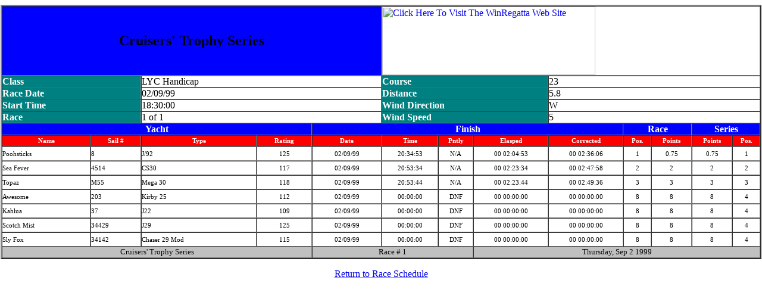

--- FILE ---
content_type: text/html
request_url: http://www.lyc.ns.ca/racing/racing1999/cruisers1.htm
body_size: 1350
content:
<html>
<head>
<title>Cruisers' Trophy Series       </title>
<meta name="GENERATOR " content="WinRegatta">
</head>
<body leftmargin="1">
<table border="2" cellpadding="0" cellspacing="0" width="100%" height="202">
<tr>
<td colspan="5" height="38" width="50%" bgcolor="#0000FF"><p align="center"><font size="5" color="#000000"><strong>Cruisers' Trophy Series        </strong></font></td>
<td colspan="8" height="38" width="50%" bgcolor="#FFFFFF"><a href="http://www3.ns.sympatico.ca/dwight.hernden"><img src="http://www3.ns.sympatico.ca/dwight.hernden/images/HtmlLogo.gif" alt="Click Here To Visit The WinRegatta Web Site" width="358" height="115" border="0"></a></td>
</tr>
<tr>
<td colspan="2" height="19" bgcolor="#008080"><strong><font color="#FFFFFF">Class</font></strong></td>
<td colspan="3" height="19"><font face="MS Sans Serif" color="#000000">LYC Handicap                  </td>
<td colspan="3" height="19" bgcolor="#008080"><strong><font color="#FFFFFF">Course</font></strong></td>
<td colspan="5" height="19"><font face="MS Sans Serif" Sans Serif" color="#000000">23                            </td>
</tr>
<tr>
<td colspan="2" height="19" bgcolor="#008080"><strong><font color="#FFFFFF">Race Date</font></strong></td>
<td colspan="3" height="19"><font face="MS Sans Serif" color="#000000">02/09/99 </td>
<td colspan="3" height="19" bgcolor="#008080"><strong><font color="#FFFFFF">Distance</font></strong></td>
<td colspan="5" height="19"><font face="MS Sans Serif" color="#000000"> 5.8 </td>
</tr>
<tr>
<td colspan="2" height="19" bgcolor="#008080"><strong><font color="#FFFFFF">Start Time</font></strong></td>
<td colspan="3" height="19"><font face="MS Sans Serif" color="#000000">18:30:00</td>
<td colspan="3" height="19" bgcolor="#008080"><strong><font color="#FFFFFF">Wind Direction</font></strong></td>
<td colspan="5" height="19"><font face="MS Sans Serif" color="#000000">W  </td>
</tr>
<tr>
<td colspan="2" height="19" bgcolor="#008080"><strong><font color="#FFFFFF">Race</font></strong></td>
<td colspan="3" height="19"><font face="MS Sans Serif" color="#000000"> 1  of  1 </td>
<td colspan="3" height="19" bgcolor="#008080"><strong><font color="#FFFFFF">Wind Speed</font></strong></td>
<td colspan="5" height="19"><font face="MS Sans Serif" color="#000000"> 5 </td>
</tr>
<tr>
<td colspan="4" height="19" bgcolor="#0000FF">
<p align="center"><strong><font color="#FFFFFF">Yacht</font></strong></td>
<td colspan="5" height="19" bgcolor="#0000FF">
<p align="center"><strong><font color="#FFFFFF">Finish</font></strong></td>
<td colspan="2" height="19" bgcolor="#0000FF">
<p align="center"><strong><font color="#FFFFFF">Race</font></strong></td>
<td colspan="2" height="19" bgcolor="#0000FF">
<p align="center"><strong><font color="#FFFFFF">Series</font></strong></td>
</tr>
<tr>
<td align="center" height="19" bgcolor="#FF0000">
<p align="center"><small><font face="MS Sans Serif" color="#FFFFFF"><strong><small>Name</small></strong></font></small></td>
<td align="center" height="19" bgcolor="#FF0000">
<p align="center"><small><font face="MS Sans Serif" color="#FFFFFF"><strong><small>Sail #</small></strong></font></small></td>
<td align="center" height="19" bgcolor="#FF0000">
<p align="center"><small><font face="MS Sans Serif" color="#FFFFFF"><strong><small>Type</small></strong></font></small></td>
<td align="center" height="19" bgcolor="#FF0000">
<p align="center"><small><font face="MS Sans Serif" color="#FFFFFF"><strong><small>Rating</small></strong></font></small></td>
<td align="center" height="19" bgcolor="#FF0000">
<p align="center"><small><font face="MS Sans Serif" color="#FFFFFF"><strong><small>Date</small></strong></font></small></td>
<td align="center" height="19" bgcolor="#FF0000">
<p align="center"><small><font face="MS Sans Serif" color="#FFFFFF"><strong><small>Time</small></strong></font></small></td>
<td align="center" height="19" bgcolor="#FF0000">
<p align="center"><small><font face="MS Sans Serif" color="#FFFFFF"><strong><small>Pntly</small></strong></font></small></td>
<td align="center" height="19" bgcolor="#FF0000">
<p align="center"><small><font face="MS Sans Serif" color="#FFFFFF"><strong><small>Elasped</small></strong></font></small></td>
<td align="center" height="19" bgcolor="#FF0000">
<p align="center"><small><font face="MS Sans Serif" color="#FFFFFF"><strong><small>Corrected</small></strong></font></small></td>
<td align="center" height="19" bgcolor="#FF0000">
<p align="center"><small><font face="MS Sans Serif" color="#FFFFFF"><strong><small>Pos.</small></strong></font></small></td>
<td align="center" height="19" bgcolor="#FF0000">
<p align="center"><small><font face="MS Sans Serif" color="#FFFFFF"><strong><small>Points</small></strong></font></small></td>
<td align="center" height="19" bgcolor="#FF0000">
<p align="center"><small><font face="MS Sans Serif" color="#FFFFFF"><strong><small>Points</small></strong></font></small></td>
<td align="center" height="19" bgcolor="#FF0000">
<p align="center"><small><font face="MS Sans Serif" color="#FFFFFF"><strong><small>Pos.</small></strong></font></small></td>
</tr>
<tr>
<td align="left" height="24" bgcolor="#FFFFFF"><small><font face="MS Sans Serif"><small>Poohsticks          </small></font></small></td>
<td align="left" height="24" bgcolor="#FFFFFF"><small><font face="MS Sans Serif"><small>8         </small></font></small></td>
<td align="left" height="24" bgcolor="#FFFFFF"><small><font face="MS Sans Serif"><small>J/92           </small></font></small></td>
<td align="center" height="24" bgcolor="#FFFFFF"><small><font face="MS Sans Serif"><small> 125 </small></font></small></td>
<td align="center" height="24" bgcolor="#FFFFFF"><small><font face="MS Sans Serif"><small>02/09/99 </small></font></small></td>
<td align="center" height="24" bgcolor="#FFFFFF"><small><font face="MS Sans Serif"><small>20:34:53</small></font></small></td>
<td align="center" height="24" bgcolor="#FFFFFF"><small><font face="MS Sans Serif"><small>N/A</small></font></small></td>
<td align="center" height="24" bgcolor="#FFFFFF"><small><font face="MS Sans Serif"><small>00 02:04:53</small></font></small></td>
<td align="center" height="24" bgcolor="#FFFFFF"><small><font face="MS Sans Serif"><small>00 02:36:06</small></font></small></td>
<td align="center" height="24" bgcolor="#FFFFFF"><small><font face="MS Sans Serif"><small> 1 </small></font></small></td>
<td align="center" height="24" bgcolor="#FFFFFF"><small><font face="MS Sans Serif"><small> 0.75 </small></font></small></td>
<td align="center" height="24" bgcolor="#FFFFFF"><small><font face="MS Sans Serif"><small> 0.75 </small></font></small></td>
<td align="center" height="24" bgcolor="#FFFFFF"><small><font face="MS Sans Serif"><small> 1 </small></font></small></td>
</tr>
<tr>
<td align="left" height="24" bgcolor="#FFFFFF"><small><font face="MS Sans Serif"><small>Sea Fever           </small></font></small></td>
<td align="left" height="24" bgcolor="#FFFFFF"><small><font face="MS Sans Serif"><small>4514      </small></font></small></td>
<td align="left" height="24" bgcolor="#FFFFFF"><small><font face="MS Sans Serif"><small>CS30           </small></font></small></td>
<td align="center" height="24" bgcolor="#FFFFFF"><small><font face="MS Sans Serif"><small> 117 </small></font></small></td>
<td align="center" height="24" bgcolor="#FFFFFF"><small><font face="MS Sans Serif"><small>02/09/99 </small></font></small></td>
<td align="center" height="24" bgcolor="#FFFFFF"><small><font face="MS Sans Serif"><small>20:53:34</small></font></small></td>
<td align="center" height="24" bgcolor="#FFFFFF"><small><font face="MS Sans Serif"><small>N/A</small></font></small></td>
<td align="center" height="24" bgcolor="#FFFFFF"><small><font face="MS Sans Serif"><small>00 02:23:34</small></font></small></td>
<td align="center" height="24" bgcolor="#FFFFFF"><small><font face="MS Sans Serif"><small>00 02:47:58</small></font></small></td>
<td align="center" height="24" bgcolor="#FFFFFF"><small><font face="MS Sans Serif"><small> 2 </small></font></small></td>
<td align="center" height="24" bgcolor="#FFFFFF"><small><font face="MS Sans Serif"><small> 2 </small></font></small></td>
<td align="center" height="24" bgcolor="#FFFFFF"><small><font face="MS Sans Serif"><small> 2 </small></font></small></td>
<td align="center" height="24" bgcolor="#FFFFFF"><small><font face="MS Sans Serif"><small> 2 </small></font></small></td>
</tr>
<tr>
<td align="left" height="24" bgcolor="#FFFFFF"><small><font face="MS Sans Serif"><small>Topaz               </small></font></small></td>
<td align="left" height="24" bgcolor="#FFFFFF"><small><font face="MS Sans Serif"><small>M55       </small></font></small></td>
<td align="left" height="24" bgcolor="#FFFFFF"><small><font face="MS Sans Serif"><small>Mega 30        </small></font></small></td>
<td align="center" height="24" bgcolor="#FFFFFF"><small><font face="MS Sans Serif"><small> 118 </small></font></small></td>
<td align="center" height="24" bgcolor="#FFFFFF"><small><font face="MS Sans Serif"><small>02/09/99 </small></font></small></td>
<td align="center" height="24" bgcolor="#FFFFFF"><small><font face="MS Sans Serif"><small>20:53:44</small></font></small></td>
<td align="center" height="24" bgcolor="#FFFFFF"><small><font face="MS Sans Serif"><small>N/A</small></font></small></td>
<td align="center" height="24" bgcolor="#FFFFFF"><small><font face="MS Sans Serif"><small>00 02:23:44</small></font></small></td>
<td align="center" height="24" bgcolor="#FFFFFF"><small><font face="MS Sans Serif"><small>00 02:49:36</small></font></small></td>
<td align="center" height="24" bgcolor="#FFFFFF"><small><font face="MS Sans Serif"><small> 3 </small></font></small></td>
<td align="center" height="24" bgcolor="#FFFFFF"><small><font face="MS Sans Serif"><small> 3 </small></font></small></td>
<td align="center" height="24" bgcolor="#FFFFFF"><small><font face="MS Sans Serif"><small> 3 </small></font></small></td>
<td align="center" height="24" bgcolor="#FFFFFF"><small><font face="MS Sans Serif"><small> 3 </small></font></small></td>
</tr>
<tr>
<td align="left" height="24" bgcolor="#FFFFFF"><small><font face="MS Sans Serif"><small>Awesome             </small></font></small></td>
<td align="left" height="24" bgcolor="#FFFFFF"><small><font face="MS Sans Serif"><small>203       </small></font></small></td>
<td align="left" height="24" bgcolor="#FFFFFF"><small><font face="MS Sans Serif"><small>Kirby 25       </small></font></small></td>
<td align="center" height="24" bgcolor="#FFFFFF"><small><font face="MS Sans Serif"><small> 112 </small></font></small></td>
<td align="center" height="24" bgcolor="#FFFFFF"><small><font face="MS Sans Serif"><small>02/09/99 </small></font></small></td>
<td align="center" height="24" bgcolor="#FFFFFF"><small><font face="MS Sans Serif"><small>00:00:00</small></font></small></td>
<td align="center" height="24" bgcolor="#FFFFFF"><small><font face="MS Sans Serif"><small>DNF</small></font></small></td>
<td align="center" height="24" bgcolor="#FFFFFF"><small><font face="MS Sans Serif"><small>00 00:00:00</small></font></small></td>
<td align="center" height="24" bgcolor="#FFFFFF"><small><font face="MS Sans Serif"><small>00 00:00:00</small></font></small></td>
<td align="center" height="24" bgcolor="#FFFFFF"><small><font face="MS Sans Serif"><small> 8 </small></font></small></td>
<td align="center" height="24" bgcolor="#FFFFFF"><small><font face="MS Sans Serif"><small> 8 </small></font></small></td>
<td align="center" height="24" bgcolor="#FFFFFF"><small><font face="MS Sans Serif"><small> 8 </small></font></small></td>
<td align="center" height="24" bgcolor="#FFFFFF"><small><font face="MS Sans Serif"><small> 4 </small></font></small></td>
</tr>
<tr>
<td align="left" height="24" bgcolor="#FFFFFF"><small><font face="MS Sans Serif"><small>Kahlua              </small></font></small></td>
<td align="left" height="24" bgcolor="#FFFFFF"><small><font face="MS Sans Serif"><small>37        </small></font></small></td>
<td align="left" height="24" bgcolor="#FFFFFF"><small><font face="MS Sans Serif"><small>J22            </small></font></small></td>
<td align="center" height="24" bgcolor="#FFFFFF"><small><font face="MS Sans Serif"><small> 109 </small></font></small></td>
<td align="center" height="24" bgcolor="#FFFFFF"><small><font face="MS Sans Serif"><small>02/09/99 </small></font></small></td>
<td align="center" height="24" bgcolor="#FFFFFF"><small><font face="MS Sans Serif"><small>00:00:00</small></font></small></td>
<td align="center" height="24" bgcolor="#FFFFFF"><small><font face="MS Sans Serif"><small>DNF</small></font></small></td>
<td align="center" height="24" bgcolor="#FFFFFF"><small><font face="MS Sans Serif"><small>00 00:00:00</small></font></small></td>
<td align="center" height="24" bgcolor="#FFFFFF"><small><font face="MS Sans Serif"><small>00 00:00:00</small></font></small></td>
<td align="center" height="24" bgcolor="#FFFFFF"><small><font face="MS Sans Serif"><small> 8 </small></font></small></td>
<td align="center" height="24" bgcolor="#FFFFFF"><small><font face="MS Sans Serif"><small> 8 </small></font></small></td>
<td align="center" height="24" bgcolor="#FFFFFF"><small><font face="MS Sans Serif"><small> 8 </small></font></small></td>
<td align="center" height="24" bgcolor="#FFFFFF"><small><font face="MS Sans Serif"><small> 4 </small></font></small></td>
</tr>
<tr>
<td align="left" height="24" bgcolor="#FFFFFF"><small><font face="MS Sans Serif"><small>Scotch Mist         </small></font></small></td>
<td align="left" height="24" bgcolor="#FFFFFF"><small><font face="MS Sans Serif"><small>34429     </small></font></small></td>
<td align="left" height="24" bgcolor="#FFFFFF"><small><font face="MS Sans Serif"><small>J29            </small></font></small></td>
<td align="center" height="24" bgcolor="#FFFFFF"><small><font face="MS Sans Serif"><small> 125 </small></font></small></td>
<td align="center" height="24" bgcolor="#FFFFFF"><small><font face="MS Sans Serif"><small>02/09/99 </small></font></small></td>
<td align="center" height="24" bgcolor="#FFFFFF"><small><font face="MS Sans Serif"><small>00:00:00</small></font></small></td>
<td align="center" height="24" bgcolor="#FFFFFF"><small><font face="MS Sans Serif"><small>DNF</small></font></small></td>
<td align="center" height="24" bgcolor="#FFFFFF"><small><font face="MS Sans Serif"><small>00 00:00:00</small></font></small></td>
<td align="center" height="24" bgcolor="#FFFFFF"><small><font face="MS Sans Serif"><small>00 00:00:00</small></font></small></td>
<td align="center" height="24" bgcolor="#FFFFFF"><small><font face="MS Sans Serif"><small> 8 </small></font></small></td>
<td align="center" height="24" bgcolor="#FFFFFF"><small><font face="MS Sans Serif"><small> 8 </small></font></small></td>
<td align="center" height="24" bgcolor="#FFFFFF"><small><font face="MS Sans Serif"><small> 8 </small></font></small></td>
<td align="center" height="24" bgcolor="#FFFFFF"><small><font face="MS Sans Serif"><small> 4 </small></font></small></td>
</tr>
<tr>
<td align="left" height="24" bgcolor="#FFFFFF"><small><font face="MS Sans Serif"><small>Sly Fox             </small></font></small></td>
<td align="left" height="24" bgcolor="#FFFFFF"><small><font face="MS Sans Serif"><small>34142     </small></font></small></td>
<td align="left" height="24" bgcolor="#FFFFFF"><small><font face="MS Sans Serif"><small>Chaser 29 Mod  </small></font></small></td>
<td align="center" height="24" bgcolor="#FFFFFF"><small><font face="MS Sans Serif"><small> 115 </small></font></small></td>
<td align="center" height="24" bgcolor="#FFFFFF"><small><font face="MS Sans Serif"><small>02/09/99 </small></font></small></td>
<td align="center" height="24" bgcolor="#FFFFFF"><small><font face="MS Sans Serif"><small>00:00:00</small></font></small></td>
<td align="center" height="24" bgcolor="#FFFFFF"><small><font face="MS Sans Serif"><small>DNF</small></font></small></td>
<td align="center" height="24" bgcolor="#FFFFFF"><small><font face="MS Sans Serif"><small>00 00:00:00</small></font></small></td>
<td align="center" height="24" bgcolor="#FFFFFF"><small><font face="MS Sans Serif"><small>00 00:00:00</small></font></small></td>
<td align="center" height="24" bgcolor="#FFFFFF"><small><font face="MS Sans Serif"><small> 8 </small></font></small></td>
<td align="center" height="24" bgcolor="#FFFFFF"><small><font face="MS Sans Serif"><small> 8 </small></font></small></td>
<td align="center" height="24" bgcolor="#FFFFFF"><small><font face="MS Sans Serif"><small> 8 </small></font></small></td>
<td align="center" height="24" bgcolor="#FFFFFF"><small><font face="MS Sans Serif"><small> 4 </small></font></small></td>
</tr>
<tr>
<td colspan="4" height="19" align="center" bgcolor="#C0C0C0"><font face="MS Sans Serif" color="#000000"><small>Cruisers' Trophy Series       </small></font></td>
<td colspan="3" height="19" align="center" bgcolor="#C0C0C0"><font face="MS Sans Serif" color="#000000"><small>Race # 1 </small></font></td>
<td colspan="6" height="19" align="center" bgcolor="#C0C0C0"><font face="MS Sans Serif" color="#000000"><small>Thursday, Sep 2 1999</small></font></td>
</tr>
</table>
<p align="Center">
<a href="http://www.lyc.ns.ca/racing/racing1999/racing.htm">Return to Race Schedule</a>
</body>
</html>
<p>&nbsp;</p>
